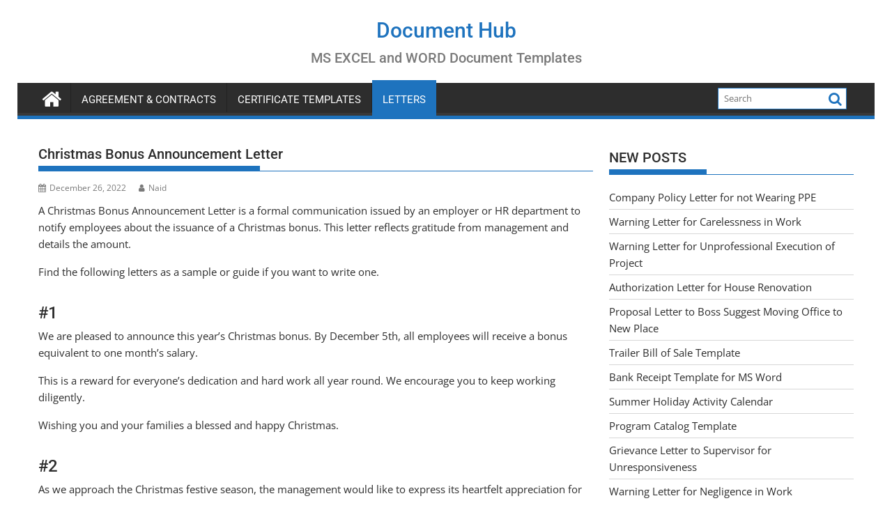

--- FILE ---
content_type: text/html; charset=UTF-8
request_url: https://www.doxhub.org/christmas-bonus-announcement-letter/
body_size: 17178
content:
<!DOCTYPE html><html dir="ltr" lang="en-US" prefix="og: https://ogp.me/ns#"><head><script data-no-optimize="1">var litespeed_docref=sessionStorage.getItem("litespeed_docref");litespeed_docref&&(Object.defineProperty(document,"referrer",{get:function(){return litespeed_docref}}),sessionStorage.removeItem("litespeed_docref"));</script> <meta charset="UTF-8"><meta name="viewport" content="width=device-width, initial-scale=1"><link rel="profile" href="https://gmpg.org/xfn/11"><link rel="pingback" href="https://www.doxhub.org/xmlrpc.php"><title>Christmas Bonus Announcement Letter Samples | Document Hub</title><meta name="description" content="I am delighted to write to announce a bonus as a non-incremental addition to your salary for December 2022. Most employees know that the Company gives" /><meta name="robots" content="max-image-preview:large" /><meta name="author" content="Naid"/><link rel="canonical" href="https://www.doxhub.org/christmas-bonus-announcement-letter/" /><meta name="generator" content="All in One SEO (AIOSEO) 4.8.7" /><meta property="og:locale" content="en_US" /><meta property="og:site_name" content="Document Hub | MS EXCEL and WORD Document Templates" /><meta property="og:type" content="article" /><meta property="og:title" content="Christmas Bonus Announcement Letter Samples | Document Hub" /><meta property="og:description" content="I am delighted to write to announce a bonus as a non-incremental addition to your salary for December 2022. Most employees know that the Company gives" /><meta property="og:url" content="https://www.doxhub.org/christmas-bonus-announcement-letter/" /><meta property="article:published_time" content="2022-12-26T10:01:40+00:00" /><meta property="article:modified_time" content="2025-05-23T11:53:23+00:00" /><meta name="twitter:card" content="summary" /><meta name="twitter:title" content="Christmas Bonus Announcement Letter Samples | Document Hub" /><meta name="twitter:description" content="I am delighted to write to announce a bonus as a non-incremental addition to your salary for December 2022. Most employees know that the Company gives" /> <script type="application/ld+json" class="aioseo-schema">{"@context":"https:\/\/schema.org","@graph":[{"@type":"Article","@id":"https:\/\/www.doxhub.org\/christmas-bonus-announcement-letter\/#article","name":"Christmas Bonus Announcement Letter Samples | Document Hub","headline":"Christmas Bonus Announcement Letter","author":{"@id":"https:\/\/www.doxhub.org\/author\/mrphysisttgmail-com\/#author"},"publisher":{"@id":"https:\/\/www.doxhub.org\/#organization"},"image":{"@type":"ImageObject","url":"https:\/\/www.doxhub.org\/wp-content\/uploads\/2022\/12\/Christmas-Bonus-Announcement-Letter.png","width":431,"height":555,"caption":"Christmas Bonus Announcement Letter"},"datePublished":"2022-12-26T15:01:40+05:00","dateModified":"2025-05-23T16:53:23+05:00","inLanguage":"en-US","mainEntityOfPage":{"@id":"https:\/\/www.doxhub.org\/christmas-bonus-announcement-letter\/#webpage"},"isPartOf":{"@id":"https:\/\/www.doxhub.org\/christmas-bonus-announcement-letter\/#webpage"},"articleSection":"LETTERS"},{"@type":"BreadcrumbList","@id":"https:\/\/www.doxhub.org\/christmas-bonus-announcement-letter\/#breadcrumblist","itemListElement":[{"@type":"ListItem","@id":"https:\/\/www.doxhub.org#listItem","position":1,"name":"Home","item":"https:\/\/www.doxhub.org","nextItem":{"@type":"ListItem","@id":"https:\/\/www.doxhub.org\/category\/letters\/#listItem","name":"LETTERS"}},{"@type":"ListItem","@id":"https:\/\/www.doxhub.org\/category\/letters\/#listItem","position":2,"name":"LETTERS","item":"https:\/\/www.doxhub.org\/category\/letters\/","nextItem":{"@type":"ListItem","@id":"https:\/\/www.doxhub.org\/christmas-bonus-announcement-letter\/#listItem","name":"Christmas Bonus Announcement Letter"},"previousItem":{"@type":"ListItem","@id":"https:\/\/www.doxhub.org#listItem","name":"Home"}},{"@type":"ListItem","@id":"https:\/\/www.doxhub.org\/christmas-bonus-announcement-letter\/#listItem","position":3,"name":"Christmas Bonus Announcement Letter","previousItem":{"@type":"ListItem","@id":"https:\/\/www.doxhub.org\/category\/letters\/#listItem","name":"LETTERS"}}]},{"@type":"Organization","@id":"https:\/\/www.doxhub.org\/#organization","name":"Document Hub","description":"MS EXCEL and WORD Document Templates","url":"https:\/\/www.doxhub.org\/"},{"@type":"Person","@id":"https:\/\/www.doxhub.org\/author\/mrphysisttgmail-com\/#author","url":"https:\/\/www.doxhub.org\/author\/mrphysisttgmail-com\/","name":"Naid","image":{"@type":"ImageObject","@id":"https:\/\/www.doxhub.org\/christmas-bonus-announcement-letter\/#authorImage","url":"https:\/\/www.doxhub.org\/wp-content\/litespeed\/avatar\/08561897934b2ab50b09f73e7c9a4e3b.jpg?ver=1768425896","width":96,"height":96,"caption":"Naid"}},{"@type":"WebPage","@id":"https:\/\/www.doxhub.org\/christmas-bonus-announcement-letter\/#webpage","url":"https:\/\/www.doxhub.org\/christmas-bonus-announcement-letter\/","name":"Christmas Bonus Announcement Letter Samples | Document Hub","description":"I am delighted to write to announce a bonus as a non-incremental addition to your salary for December 2022. Most employees know that the Company gives","inLanguage":"en-US","isPartOf":{"@id":"https:\/\/www.doxhub.org\/#website"},"breadcrumb":{"@id":"https:\/\/www.doxhub.org\/christmas-bonus-announcement-letter\/#breadcrumblist"},"author":{"@id":"https:\/\/www.doxhub.org\/author\/mrphysisttgmail-com\/#author"},"creator":{"@id":"https:\/\/www.doxhub.org\/author\/mrphysisttgmail-com\/#author"},"image":{"@type":"ImageObject","url":"https:\/\/www.doxhub.org\/wp-content\/uploads\/2022\/12\/Christmas-Bonus-Announcement-Letter.png","@id":"https:\/\/www.doxhub.org\/christmas-bonus-announcement-letter\/#mainImage","width":431,"height":555,"caption":"Christmas Bonus Announcement Letter"},"primaryImageOfPage":{"@id":"https:\/\/www.doxhub.org\/christmas-bonus-announcement-letter\/#mainImage"},"datePublished":"2022-12-26T15:01:40+05:00","dateModified":"2025-05-23T16:53:23+05:00"},{"@type":"WebSite","@id":"https:\/\/www.doxhub.org\/#website","url":"https:\/\/www.doxhub.org\/","name":"Document Hub","description":"MS EXCEL and WORD Document Templates","inLanguage":"en-US","publisher":{"@id":"https:\/\/www.doxhub.org\/#organization"}}]}</script> <link rel='dns-prefetch' href='//fonts.googleapis.com' /><link rel="alternate" type="application/rss+xml" title="Document Hub &raquo; Feed" href="https://www.doxhub.org/feed/" /><link rel="alternate" type="application/rss+xml" title="Document Hub &raquo; Comments Feed" href="https://www.doxhub.org/comments/feed/" /><link rel="alternate" title="oEmbed (JSON)" type="application/json+oembed" href="https://www.doxhub.org/wp-json/oembed/1.0/embed?url=https%3A%2F%2Fwww.doxhub.org%2Fchristmas-bonus-announcement-letter%2F" /><link rel="alternate" title="oEmbed (XML)" type="text/xml+oembed" href="https://www.doxhub.org/wp-json/oembed/1.0/embed?url=https%3A%2F%2Fwww.doxhub.org%2Fchristmas-bonus-announcement-letter%2F&#038;format=xml" /><style id='wp-img-auto-sizes-contain-inline-css' type='text/css'>img:is([sizes=auto i],[sizes^="auto," i]){contain-intrinsic-size:3000px 1500px}</style><link data-optimized="1" rel='stylesheet' id='wp-block-library-css' href='https://www.doxhub.org/wp-content/litespeed/css/ce06a897e0d4fb97ae5e22f5b70a47f7.css?ver=dbf23' type='text/css' media='all' /><style id='wp-block-button-inline-css' type='text/css'>.wp-block-button__link{align-content:center;box-sizing:border-box;cursor:pointer;display:inline-block;height:100%;text-align:center;word-break:break-word}.wp-block-button__link.aligncenter{text-align:center}.wp-block-button__link.alignright{text-align:right}:where(.wp-block-button__link){border-radius:9999px;box-shadow:none;padding:calc(.667em + 2px) calc(1.333em + 2px);text-decoration:none}.wp-block-button[style*=text-decoration] .wp-block-button__link{text-decoration:inherit}.wp-block-buttons>.wp-block-button.has-custom-width{max-width:none}.wp-block-buttons>.wp-block-button.has-custom-width .wp-block-button__link{width:100%}.wp-block-buttons>.wp-block-button.has-custom-font-size .wp-block-button__link{font-size:inherit}.wp-block-buttons>.wp-block-button.wp-block-button__width-25{width:calc(25% - var(--wp--style--block-gap, .5em)*.75)}.wp-block-buttons>.wp-block-button.wp-block-button__width-50{width:calc(50% - var(--wp--style--block-gap, .5em)*.5)}.wp-block-buttons>.wp-block-button.wp-block-button__width-75{width:calc(75% - var(--wp--style--block-gap, .5em)*.25)}.wp-block-buttons>.wp-block-button.wp-block-button__width-100{flex-basis:100%;width:100%}.wp-block-buttons.is-vertical>.wp-block-button.wp-block-button__width-25{width:25%}.wp-block-buttons.is-vertical>.wp-block-button.wp-block-button__width-50{width:50%}.wp-block-buttons.is-vertical>.wp-block-button.wp-block-button__width-75{width:75%}.wp-block-button.is-style-squared,.wp-block-button__link.wp-block-button.is-style-squared{border-radius:0}.wp-block-button.no-border-radius,.wp-block-button__link.no-border-radius{border-radius:0!important}:root :where(.wp-block-button .wp-block-button__link.is-style-outline),:root :where(.wp-block-button.is-style-outline>.wp-block-button__link){border:2px solid;padding:.667em 1.333em}:root :where(.wp-block-button .wp-block-button__link.is-style-outline:not(.has-text-color)),:root :where(.wp-block-button.is-style-outline>.wp-block-button__link:not(.has-text-color)){color:currentColor}:root :where(.wp-block-button .wp-block-button__link.is-style-outline:not(.has-background)),:root :where(.wp-block-button.is-style-outline>.wp-block-button__link:not(.has-background)){background-color:initial;background-image:none}</style><style id='wp-block-heading-inline-css' type='text/css'>h1:where(.wp-block-heading).has-background,h2:where(.wp-block-heading).has-background,h3:where(.wp-block-heading).has-background,h4:where(.wp-block-heading).has-background,h5:where(.wp-block-heading).has-background,h6:where(.wp-block-heading).has-background{padding:1.25em 2.375em}h1.has-text-align-left[style*=writing-mode]:where([style*=vertical-lr]),h1.has-text-align-right[style*=writing-mode]:where([style*=vertical-rl]),h2.has-text-align-left[style*=writing-mode]:where([style*=vertical-lr]),h2.has-text-align-right[style*=writing-mode]:where([style*=vertical-rl]),h3.has-text-align-left[style*=writing-mode]:where([style*=vertical-lr]),h3.has-text-align-right[style*=writing-mode]:where([style*=vertical-rl]),h4.has-text-align-left[style*=writing-mode]:where([style*=vertical-lr]),h4.has-text-align-right[style*=writing-mode]:where([style*=vertical-rl]),h5.has-text-align-left[style*=writing-mode]:where([style*=vertical-lr]),h5.has-text-align-right[style*=writing-mode]:where([style*=vertical-rl]),h6.has-text-align-left[style*=writing-mode]:where([style*=vertical-lr]),h6.has-text-align-right[style*=writing-mode]:where([style*=vertical-rl]){rotate:180deg}</style><style id='wp-block-image-inline-css' type='text/css'>.wp-block-image>a,.wp-block-image>figure>a{display:inline-block}.wp-block-image img{box-sizing:border-box;height:auto;max-width:100%;vertical-align:bottom}@media not (prefers-reduced-motion){.wp-block-image img.hide{visibility:hidden}.wp-block-image img.show{animation:show-content-image .4s}}.wp-block-image[style*=border-radius] img,.wp-block-image[style*=border-radius]>a{border-radius:inherit}.wp-block-image.has-custom-border img{box-sizing:border-box}.wp-block-image.aligncenter{text-align:center}.wp-block-image.alignfull>a,.wp-block-image.alignwide>a{width:100%}.wp-block-image.alignfull img,.wp-block-image.alignwide img{height:auto;width:100%}.wp-block-image .aligncenter,.wp-block-image .alignleft,.wp-block-image .alignright,.wp-block-image.aligncenter,.wp-block-image.alignleft,.wp-block-image.alignright{display:table}.wp-block-image .aligncenter>figcaption,.wp-block-image .alignleft>figcaption,.wp-block-image .alignright>figcaption,.wp-block-image.aligncenter>figcaption,.wp-block-image.alignleft>figcaption,.wp-block-image.alignright>figcaption{caption-side:bottom;display:table-caption}.wp-block-image .alignleft{float:left;margin:.5em 1em .5em 0}.wp-block-image .alignright{float:right;margin:.5em 0 .5em 1em}.wp-block-image .aligncenter{margin-left:auto;margin-right:auto}.wp-block-image :where(figcaption){margin-bottom:1em;margin-top:.5em}.wp-block-image.is-style-circle-mask img{border-radius:9999px}@supports ((-webkit-mask-image:none) or (mask-image:none)) or (-webkit-mask-image:none){.wp-block-image.is-style-circle-mask img{border-radius:0;-webkit-mask-image:url('data:image/svg+xml;utf8,<svg viewBox="0 0 100 100" xmlns="http://www.w3.org/2000/svg"><circle cx="50" cy="50" r="50"/></svg>');mask-image:url('data:image/svg+xml;utf8,<svg viewBox="0 0 100 100" xmlns="http://www.w3.org/2000/svg"><circle cx="50" cy="50" r="50"/></svg>');mask-mode:alpha;-webkit-mask-position:center;mask-position:center;-webkit-mask-repeat:no-repeat;mask-repeat:no-repeat;-webkit-mask-size:contain;mask-size:contain}}:root :where(.wp-block-image.is-style-rounded img,.wp-block-image .is-style-rounded img){border-radius:9999px}.wp-block-image figure{margin:0}.wp-lightbox-container{display:flex;flex-direction:column;position:relative}.wp-lightbox-container img{cursor:zoom-in}.wp-lightbox-container img:hover+button{opacity:1}.wp-lightbox-container button{align-items:center;backdrop-filter:blur(16px) saturate(180%);background-color:#5a5a5a40;border:none;border-radius:4px;cursor:zoom-in;display:flex;height:20px;justify-content:center;opacity:0;padding:0;position:absolute;right:16px;text-align:center;top:16px;width:20px;z-index:100}@media not (prefers-reduced-motion){.wp-lightbox-container button{transition:opacity .2s ease}}.wp-lightbox-container button:focus-visible{outline:3px auto #5a5a5a40;outline:3px auto -webkit-focus-ring-color;outline-offset:3px}.wp-lightbox-container button:hover{cursor:pointer;opacity:1}.wp-lightbox-container button:focus{opacity:1}.wp-lightbox-container button:focus,.wp-lightbox-container button:hover,.wp-lightbox-container button:not(:hover):not(:active):not(.has-background){background-color:#5a5a5a40;border:none}.wp-lightbox-overlay{box-sizing:border-box;cursor:zoom-out;height:100vh;left:0;overflow:hidden;position:fixed;top:0;visibility:hidden;width:100%;z-index:100000}.wp-lightbox-overlay .close-button{align-items:center;cursor:pointer;display:flex;justify-content:center;min-height:40px;min-width:40px;padding:0;position:absolute;right:calc(env(safe-area-inset-right) + 16px);top:calc(env(safe-area-inset-top) + 16px);z-index:5000000}.wp-lightbox-overlay .close-button:focus,.wp-lightbox-overlay .close-button:hover,.wp-lightbox-overlay .close-button:not(:hover):not(:active):not(.has-background){background:none;border:none}.wp-lightbox-overlay .lightbox-image-container{height:var(--wp--lightbox-container-height);left:50%;overflow:hidden;position:absolute;top:50%;transform:translate(-50%,-50%);transform-origin:top left;width:var(--wp--lightbox-container-width);z-index:9999999999}.wp-lightbox-overlay .wp-block-image{align-items:center;box-sizing:border-box;display:flex;height:100%;justify-content:center;margin:0;position:relative;transform-origin:0 0;width:100%;z-index:3000000}.wp-lightbox-overlay .wp-block-image img{height:var(--wp--lightbox-image-height);min-height:var(--wp--lightbox-image-height);min-width:var(--wp--lightbox-image-width);width:var(--wp--lightbox-image-width)}.wp-lightbox-overlay .wp-block-image figcaption{display:none}.wp-lightbox-overlay button{background:none;border:none}.wp-lightbox-overlay .scrim{background-color:#fff;height:100%;opacity:.9;position:absolute;width:100%;z-index:2000000}.wp-lightbox-overlay.active{visibility:visible}@media not (prefers-reduced-motion){.wp-lightbox-overlay.active{animation:turn-on-visibility .25s both}.wp-lightbox-overlay.active img{animation:turn-on-visibility .35s both}.wp-lightbox-overlay.show-closing-animation:not(.active){animation:turn-off-visibility .35s both}.wp-lightbox-overlay.show-closing-animation:not(.active) img{animation:turn-off-visibility .25s both}.wp-lightbox-overlay.zoom.active{animation:none;opacity:1;visibility:visible}.wp-lightbox-overlay.zoom.active .lightbox-image-container{animation:lightbox-zoom-in .4s}.wp-lightbox-overlay.zoom.active .lightbox-image-container img{animation:none}.wp-lightbox-overlay.zoom.active .scrim{animation:turn-on-visibility .4s forwards}.wp-lightbox-overlay.zoom.show-closing-animation:not(.active){animation:none}.wp-lightbox-overlay.zoom.show-closing-animation:not(.active) .lightbox-image-container{animation:lightbox-zoom-out .4s}.wp-lightbox-overlay.zoom.show-closing-animation:not(.active) .lightbox-image-container img{animation:none}.wp-lightbox-overlay.zoom.show-closing-animation:not(.active) .scrim{animation:turn-off-visibility .4s forwards}}@keyframes show-content-image{0%{visibility:hidden}99%{visibility:hidden}to{visibility:visible}}@keyframes turn-on-visibility{0%{opacity:0}to{opacity:1}}@keyframes turn-off-visibility{0%{opacity:1;visibility:visible}99%{opacity:0;visibility:visible}to{opacity:0;visibility:hidden}}@keyframes lightbox-zoom-in{0%{transform:translate(calc((-100vw + var(--wp--lightbox-scrollbar-width))/2 + var(--wp--lightbox-initial-left-position)),calc(-50vh + var(--wp--lightbox-initial-top-position))) scale(var(--wp--lightbox-scale))}to{transform:translate(-50%,-50%) scale(1)}}@keyframes lightbox-zoom-out{0%{transform:translate(-50%,-50%) scale(1);visibility:visible}99%{visibility:visible}to{transform:translate(calc((-100vw + var(--wp--lightbox-scrollbar-width))/2 + var(--wp--lightbox-initial-left-position)),calc(-50vh + var(--wp--lightbox-initial-top-position))) scale(var(--wp--lightbox-scale));visibility:hidden}}
/*# sourceURL=https://www.doxhub.org/wp-includes/blocks/image/style.min.css */</style><style id='wp-block-image-theme-inline-css' type='text/css'>:root :where(.wp-block-image figcaption){color:#555;font-size:13px;text-align:center}.is-dark-theme :root :where(.wp-block-image figcaption){color:#ffffffa6}.wp-block-image{margin:0 0 1em}</style><style id='wp-block-buttons-inline-css' type='text/css'>.wp-block-buttons{box-sizing:border-box}.wp-block-buttons.is-vertical{flex-direction:column}.wp-block-buttons.is-vertical>.wp-block-button:last-child{margin-bottom:0}.wp-block-buttons>.wp-block-button{display:inline-block;margin:0}.wp-block-buttons.is-content-justification-left{justify-content:flex-start}.wp-block-buttons.is-content-justification-left.is-vertical{align-items:flex-start}.wp-block-buttons.is-content-justification-center{justify-content:center}.wp-block-buttons.is-content-justification-center.is-vertical{align-items:center}.wp-block-buttons.is-content-justification-right{justify-content:flex-end}.wp-block-buttons.is-content-justification-right.is-vertical{align-items:flex-end}.wp-block-buttons.is-content-justification-space-between{justify-content:space-between}.wp-block-buttons.aligncenter{text-align:center}.wp-block-buttons:not(.is-content-justification-space-between,.is-content-justification-right,.is-content-justification-left,.is-content-justification-center) .wp-block-button.aligncenter{margin-left:auto;margin-right:auto;width:100%}.wp-block-buttons[style*=text-decoration] .wp-block-button,.wp-block-buttons[style*=text-decoration] .wp-block-button__link{text-decoration:inherit}.wp-block-buttons.has-custom-font-size .wp-block-button__link{font-size:inherit}.wp-block-buttons .wp-block-button__link{width:100%}.wp-block-button.aligncenter{text-align:center}</style><style id='wp-block-paragraph-inline-css' type='text/css'>.is-small-text{font-size:.875em}.is-regular-text{font-size:1em}.is-large-text{font-size:2.25em}.is-larger-text{font-size:3em}.has-drop-cap:not(:focus):first-letter{float:left;font-size:8.4em;font-style:normal;font-weight:100;line-height:.68;margin:.05em .1em 0 0;text-transform:uppercase}body.rtl .has-drop-cap:not(:focus):first-letter{float:none;margin-left:.1em}p.has-drop-cap.has-background{overflow:hidden}:root :where(p.has-background){padding:1.25em 2.375em}:where(p.has-text-color:not(.has-link-color)) a{color:inherit}p.has-text-align-left[style*="writing-mode:vertical-lr"],p.has-text-align-right[style*="writing-mode:vertical-rl"]{rotate:180deg}</style><style id='global-styles-inline-css' type='text/css'>:root{--wp--preset--aspect-ratio--square:1;--wp--preset--aspect-ratio--4-3:4/3;--wp--preset--aspect-ratio--3-4:3/4;--wp--preset--aspect-ratio--3-2:3/2;--wp--preset--aspect-ratio--2-3:2/3;--wp--preset--aspect-ratio--16-9:16/9;--wp--preset--aspect-ratio--9-16:9/16;--wp--preset--color--black:#000000;--wp--preset--color--cyan-bluish-gray:#abb8c3;--wp--preset--color--white:#ffffff;--wp--preset--color--pale-pink:#f78da7;--wp--preset--color--vivid-red:#cf2e2e;--wp--preset--color--luminous-vivid-orange:#ff6900;--wp--preset--color--luminous-vivid-amber:#fcb900;--wp--preset--color--light-green-cyan:#7bdcb5;--wp--preset--color--vivid-green-cyan:#00d084;--wp--preset--color--pale-cyan-blue:#8ed1fc;--wp--preset--color--vivid-cyan-blue:#0693e3;--wp--preset--color--vivid-purple:#9b51e0;--wp--preset--gradient--vivid-cyan-blue-to-vivid-purple:linear-gradient(135deg,rgb(6,147,227) 0%,rgb(155,81,224) 100%);--wp--preset--gradient--light-green-cyan-to-vivid-green-cyan:linear-gradient(135deg,rgb(122,220,180) 0%,rgb(0,208,130) 100%);--wp--preset--gradient--luminous-vivid-amber-to-luminous-vivid-orange:linear-gradient(135deg,rgb(252,185,0) 0%,rgb(255,105,0) 100%);--wp--preset--gradient--luminous-vivid-orange-to-vivid-red:linear-gradient(135deg,rgb(255,105,0) 0%,rgb(207,46,46) 100%);--wp--preset--gradient--very-light-gray-to-cyan-bluish-gray:linear-gradient(135deg,rgb(238,238,238) 0%,rgb(169,184,195) 100%);--wp--preset--gradient--cool-to-warm-spectrum:linear-gradient(135deg,rgb(74,234,220) 0%,rgb(151,120,209) 20%,rgb(207,42,186) 40%,rgb(238,44,130) 60%,rgb(251,105,98) 80%,rgb(254,248,76) 100%);--wp--preset--gradient--blush-light-purple:linear-gradient(135deg,rgb(255,206,236) 0%,rgb(152,150,240) 100%);--wp--preset--gradient--blush-bordeaux:linear-gradient(135deg,rgb(254,205,165) 0%,rgb(254,45,45) 50%,rgb(107,0,62) 100%);--wp--preset--gradient--luminous-dusk:linear-gradient(135deg,rgb(255,203,112) 0%,rgb(199,81,192) 50%,rgb(65,88,208) 100%);--wp--preset--gradient--pale-ocean:linear-gradient(135deg,rgb(255,245,203) 0%,rgb(182,227,212) 50%,rgb(51,167,181) 100%);--wp--preset--gradient--electric-grass:linear-gradient(135deg,rgb(202,248,128) 0%,rgb(113,206,126) 100%);--wp--preset--gradient--midnight:linear-gradient(135deg,rgb(2,3,129) 0%,rgb(40,116,252) 100%);--wp--preset--font-size--small:13px;--wp--preset--font-size--medium:20px;--wp--preset--font-size--large:36px;--wp--preset--font-size--x-large:42px;--wp--preset--spacing--20:0.44rem;--wp--preset--spacing--30:0.67rem;--wp--preset--spacing--40:1rem;--wp--preset--spacing--50:1.5rem;--wp--preset--spacing--60:2.25rem;--wp--preset--spacing--70:3.38rem;--wp--preset--spacing--80:5.06rem;--wp--preset--shadow--natural:6px 6px 9px rgba(0, 0, 0, 0.2);--wp--preset--shadow--deep:12px 12px 50px rgba(0, 0, 0, 0.4);--wp--preset--shadow--sharp:6px 6px 0px rgba(0, 0, 0, 0.2);--wp--preset--shadow--outlined:6px 6px 0px -3px rgb(255, 255, 255), 6px 6px rgb(0, 0, 0);--wp--preset--shadow--crisp:6px 6px 0px rgb(0, 0, 0)}:where(.is-layout-flex){gap:.5em}:where(.is-layout-grid){gap:.5em}body .is-layout-flex{display:flex}.is-layout-flex{flex-wrap:wrap;align-items:center}.is-layout-flex>:is(*,div){margin:0}body .is-layout-grid{display:grid}.is-layout-grid>:is(*,div){margin:0}:where(.wp-block-columns.is-layout-flex){gap:2em}:where(.wp-block-columns.is-layout-grid){gap:2em}:where(.wp-block-post-template.is-layout-flex){gap:1.25em}:where(.wp-block-post-template.is-layout-grid){gap:1.25em}.has-black-color{color:var(--wp--preset--color--black)!important}.has-cyan-bluish-gray-color{color:var(--wp--preset--color--cyan-bluish-gray)!important}.has-white-color{color:var(--wp--preset--color--white)!important}.has-pale-pink-color{color:var(--wp--preset--color--pale-pink)!important}.has-vivid-red-color{color:var(--wp--preset--color--vivid-red)!important}.has-luminous-vivid-orange-color{color:var(--wp--preset--color--luminous-vivid-orange)!important}.has-luminous-vivid-amber-color{color:var(--wp--preset--color--luminous-vivid-amber)!important}.has-light-green-cyan-color{color:var(--wp--preset--color--light-green-cyan)!important}.has-vivid-green-cyan-color{color:var(--wp--preset--color--vivid-green-cyan)!important}.has-pale-cyan-blue-color{color:var(--wp--preset--color--pale-cyan-blue)!important}.has-vivid-cyan-blue-color{color:var(--wp--preset--color--vivid-cyan-blue)!important}.has-vivid-purple-color{color:var(--wp--preset--color--vivid-purple)!important}.has-black-background-color{background-color:var(--wp--preset--color--black)!important}.has-cyan-bluish-gray-background-color{background-color:var(--wp--preset--color--cyan-bluish-gray)!important}.has-white-background-color{background-color:var(--wp--preset--color--white)!important}.has-pale-pink-background-color{background-color:var(--wp--preset--color--pale-pink)!important}.has-vivid-red-background-color{background-color:var(--wp--preset--color--vivid-red)!important}.has-luminous-vivid-orange-background-color{background-color:var(--wp--preset--color--luminous-vivid-orange)!important}.has-luminous-vivid-amber-background-color{background-color:var(--wp--preset--color--luminous-vivid-amber)!important}.has-light-green-cyan-background-color{background-color:var(--wp--preset--color--light-green-cyan)!important}.has-vivid-green-cyan-background-color{background-color:var(--wp--preset--color--vivid-green-cyan)!important}.has-pale-cyan-blue-background-color{background-color:var(--wp--preset--color--pale-cyan-blue)!important}.has-vivid-cyan-blue-background-color{background-color:var(--wp--preset--color--vivid-cyan-blue)!important}.has-vivid-purple-background-color{background-color:var(--wp--preset--color--vivid-purple)!important}.has-black-border-color{border-color:var(--wp--preset--color--black)!important}.has-cyan-bluish-gray-border-color{border-color:var(--wp--preset--color--cyan-bluish-gray)!important}.has-white-border-color{border-color:var(--wp--preset--color--white)!important}.has-pale-pink-border-color{border-color:var(--wp--preset--color--pale-pink)!important}.has-vivid-red-border-color{border-color:var(--wp--preset--color--vivid-red)!important}.has-luminous-vivid-orange-border-color{border-color:var(--wp--preset--color--luminous-vivid-orange)!important}.has-luminous-vivid-amber-border-color{border-color:var(--wp--preset--color--luminous-vivid-amber)!important}.has-light-green-cyan-border-color{border-color:var(--wp--preset--color--light-green-cyan)!important}.has-vivid-green-cyan-border-color{border-color:var(--wp--preset--color--vivid-green-cyan)!important}.has-pale-cyan-blue-border-color{border-color:var(--wp--preset--color--pale-cyan-blue)!important}.has-vivid-cyan-blue-border-color{border-color:var(--wp--preset--color--vivid-cyan-blue)!important}.has-vivid-purple-border-color{border-color:var(--wp--preset--color--vivid-purple)!important}.has-vivid-cyan-blue-to-vivid-purple-gradient-background{background:var(--wp--preset--gradient--vivid-cyan-blue-to-vivid-purple)!important}.has-light-green-cyan-to-vivid-green-cyan-gradient-background{background:var(--wp--preset--gradient--light-green-cyan-to-vivid-green-cyan)!important}.has-luminous-vivid-amber-to-luminous-vivid-orange-gradient-background{background:var(--wp--preset--gradient--luminous-vivid-amber-to-luminous-vivid-orange)!important}.has-luminous-vivid-orange-to-vivid-red-gradient-background{background:var(--wp--preset--gradient--luminous-vivid-orange-to-vivid-red)!important}.has-very-light-gray-to-cyan-bluish-gray-gradient-background{background:var(--wp--preset--gradient--very-light-gray-to-cyan-bluish-gray)!important}.has-cool-to-warm-spectrum-gradient-background{background:var(--wp--preset--gradient--cool-to-warm-spectrum)!important}.has-blush-light-purple-gradient-background{background:var(--wp--preset--gradient--blush-light-purple)!important}.has-blush-bordeaux-gradient-background{background:var(--wp--preset--gradient--blush-bordeaux)!important}.has-luminous-dusk-gradient-background{background:var(--wp--preset--gradient--luminous-dusk)!important}.has-pale-ocean-gradient-background{background:var(--wp--preset--gradient--pale-ocean)!important}.has-electric-grass-gradient-background{background:var(--wp--preset--gradient--electric-grass)!important}.has-midnight-gradient-background{background:var(--wp--preset--gradient--midnight)!important}.has-small-font-size{font-size:var(--wp--preset--font-size--small)!important}.has-medium-font-size{font-size:var(--wp--preset--font-size--medium)!important}.has-large-font-size{font-size:var(--wp--preset--font-size--large)!important}.has-x-large-font-size{font-size:var(--wp--preset--font-size--x-large)!important}</style><style id='core-block-supports-inline-css' type='text/css'>.wp-container-core-buttons-is-layout-16018d1d{justify-content:center}</style><style id='classic-theme-styles-inline-css' type='text/css'>/*! This file is auto-generated */
.wp-block-button__link{color:#fff;background-color:#32373c;border-radius:9999px;box-shadow:none;text-decoration:none;padding:calc(.667em + 2px) calc(1.333em + 2px);font-size:1.125em}.wp-block-file__button{background:#32373c;color:#fff;text-decoration:none}</style><link data-optimized="1" rel='stylesheet' id='jquery-bxslider-css' href='https://www.doxhub.org/wp-content/litespeed/css/f70ed59fc02fe98c5f1877f6cc76080e.css?ver=65b17' type='text/css' media='all' /><link data-optimized="1" rel='stylesheet' id='supermag-googleapis-css' href='https://www.doxhub.org/wp-content/litespeed/css/d9563167073336f15fcbdbc9e06cd1f1.css?ver=cd1f1' type='text/css' media='all' /><link data-optimized="1" rel='stylesheet' id='font-awesome-css' href='https://www.doxhub.org/wp-content/litespeed/css/2b63d120f1cd8f8a16795de4d8ed8416.css?ver=4fcda' type='text/css' media='all' /><link data-optimized="1" rel='stylesheet' id='supermag-style-css' href='https://www.doxhub.org/wp-content/litespeed/css/4a40cf20cf6cdc06b23a06fe3dad5863.css?ver=1dc51' type='text/css' media='all' /><style id='supermag-style-inline-css' type='text/css'>mark,.comment-form .form-submit input,.read-more,.bn-title,.home-icon.front_page_on,.header-wrapper .menu li:hover>a,.header-wrapper .menu>li.current-menu-item a,.header-wrapper .menu>li.current-menu-parent a,.header-wrapper .menu>li.current_page_parent a,.header-wrapper .menu>li.current_page_ancestor a,.header-wrapper .menu>li.current-menu-item>a:before,.header-wrapper .menu>li.current-menu-parent>a:before,.header-wrapper .menu>li.current_page_parent>a:before,.header-wrapper .menu>li.current_page_ancestor>a:before,.header-wrapper .main-navigation ul ul.sub-menu li:hover>a,.header-wrapper .main-navigation ul ul.children li:hover>a,.slider-section .cat-links a,.featured-desc .below-entry-meta .cat-links a,#calendar_wrap #wp-calendar #today,#calendar_wrap #wp-calendar #today a,.wpcf7-form input.wpcf7-submit:hover,.breadcrumb{background:#1e73be}a:hover,.screen-reader-text:focus,.bn-content a:hover,.socials a:hover,.site-title a,.search-block input#menu-search,.widget_search input#s,.search-block #searchsubmit,.widget_search #searchsubmit,.footer-sidebar .featured-desc .above-entry-meta a:hover,.slider-section .slide-title:hover,.besides-slider .post-title a:hover,.slider-feature-wrap a:hover,.slider-section .bx-controls-direction a,.besides-slider .beside-post:hover .beside-caption,.besides-slider .beside-post:hover .beside-caption a:hover,.featured-desc .above-entry-meta span:hover,.posted-on a:hover,.cat-links a:hover,.comments-link a:hover,.edit-link a:hover,.tags-links a:hover,.byline a:hover,.nav-links a:hover,#supermag-breadcrumbs a:hover,.wpcf7-form input.wpcf7-submit,.woocommerce nav.woocommerce-pagination ul li a:focus,.woocommerce nav.woocommerce-pagination ul li a:hover,.woocommerce nav.woocommerce-pagination ul li span.current{color:#1e73be}.search-block input#menu-search,.widget_search input#s,.tagcloud a{border:1px solid #1e73be}.footer-wrapper .border,.nav-links .nav-previous a:hover,.nav-links .nav-next a:hover{border-top:1px solid #1e73be}.besides-slider .beside-post{border-bottom:3px solid #1e73be}.widget-title,.footer-wrapper,.page-header .page-title,.single .entry-header .entry-title,.page .entry-header .entry-title{border-bottom:1px solid #1e73be}.widget-title:before,.page-header .page-title:before,.single .entry-header .entry-title:before,.page .entry-header .entry-title:before{border-bottom:7px solid #1e73be}.wpcf7-form input.wpcf7-submit,article.post.sticky{border:2px solid #1e73be}.breadcrumb::after{border-left:5px solid #1e73be}.rtl .breadcrumb::after{border-right:5px solid #1e73be;border-left:medium none}.header-wrapper #site-navigation{border-bottom:5px solid #1e73be}@media screen and (max-width:992px){.slicknav_btn.slicknav_open{border:1px solid #1e73be}.header-wrapper .main-navigation ul ul.sub-menu li:hover>a,.header-wrapper .main-navigation ul ul.children li:hover>a{background:#2d2d2d}.slicknav_btn.slicknav_open:before{background:#1e73be;box-shadow:0 6px 0 0 #1e73be,0 12px 0 0 #1e73be}.slicknav_nav li:hover>a,.slicknav_nav li.current-menu-ancestor a,.slicknav_nav li.current-menu-item>a,.slicknav_nav li.current_page_item a,.slicknav_nav li.current_page_item .slicknav_item span,.slicknav_nav li .slicknav_item:hover a{color:#1e73be}}.cat-links .at-cat-item-1{background:#1e73be!important;color:#fff!important}.at-cat-color-wrap-1 .widget-title::before,body.category-1 .page-header .page-title::before{border-bottom:7px solid #1e73be}.at-cat-color-wrap-1 .widget-title,body.category-1 .page-header .page-title{border-bottom:1px solid #1e73be}.cat-links .at-cat-item-1:hover{background:#2d2d2d!important;color:#fff!important}.cat-links .at-cat-item-3{background:#1e73be!important;color:#fff!important}.at-cat-color-wrap-3 .widget-title::before,body.category-3 .page-header .page-title::before{border-bottom:7px solid #1e73be}.at-cat-color-wrap-3 .widget-title,body.category-3 .page-header .page-title{border-bottom:1px solid #1e73be}.cat-links .at-cat-item-3:hover{background:#2d2d2d!important;color:#fff!important}.cat-links .at-cat-item-102{background:#1e73be!important;color:#fff!important}.cat-links .at-cat-item-102:hover{background:#2d2d2d!important;color:#fff!important}.cat-links .at-cat-item-115{background:#1e73be!important;color:#fff!important}.cat-links .at-cat-item-115:hover{background:#2d2d2d!important;color:#fff!important}.cat-links .at-cat-item-134{background:#1e73be!important;color:#fff!important}.cat-links .at-cat-item-134:hover{background:#2d2d2d!important;color:#fff!important}.cat-links .at-cat-item-186{background:#1e73be!important;color:#fff!important}.cat-links .at-cat-item-186:hover{background:#2d2d2d!important;color:#fff!important}.cat-links .at-cat-item-194{background:#1e73be!important;color:#fff!important}.cat-links .at-cat-item-194:hover{background:#2d2d2d!important;color:#fff!important}.cat-links .at-cat-item-211{background:#1e73be!important;color:#fff!important}.cat-links .at-cat-item-211:hover{background:#2d2d2d!important;color:#fff!important}.cat-links .at-cat-item-266{background:#1e73be!important;color:#fff!important}.cat-links .at-cat-item-266:hover{background:#2d2d2d!important;color:#fff!important}.cat-links .at-cat-item-268{background:#1e73be!important;color:#fff!important}.cat-links .at-cat-item-268:hover{background:#2d2d2d!important;color:#fff!important}.cat-links .at-cat-item-271{background:#1e73be!important;color:#fff!important}.cat-links .at-cat-item-271:hover{background:#2d2d2d!important;color:#fff!important}.cat-links .at-cat-item-478{background:#1e73be!important;color:#fff!important}.cat-links .at-cat-item-478:hover{background:#2d2d2d!important;color:#fff!important}.cat-links .at-cat-item-494{background:#1e73be!important;color:#fff!important}.cat-links .at-cat-item-494:hover{background:#2d2d2d!important;color:#fff!important}.cat-links .at-cat-item-757{background:#1e73be!important;color:#fff!important}.cat-links .at-cat-item-757:hover{background:#2d2d2d!important;color:#fff!important}.cat-links .at-cat-item-759{background:#1e73be!important;color:#fff!important}.cat-links .at-cat-item-759:hover{background:#2d2d2d!important;color:#fff!important}</style><link data-optimized="1" rel='stylesheet' id='supermag-block-front-styles-css' href='https://www.doxhub.org/wp-content/litespeed/css/9c1a707c91d2c02149e0920bde4aab8f.css?ver=6a155' type='text/css' media='all' /> <script type="text/javascript" src="https://www.doxhub.org/wp-includes/js/jquery/jquery.min.js?ver=3.7.1" id="jquery-core-js"></script> <script data-optimized="1" type="text/javascript" src="https://www.doxhub.org/wp-content/litespeed/js/74b018b0f564cdacc8bf842c7f5158dc.js?ver=a446b" id="jquery-migrate-js"></script> <link rel="https://api.w.org/" href="https://www.doxhub.org/wp-json/" /><link rel="alternate" title="JSON" type="application/json" href="https://www.doxhub.org/wp-json/wp/v2/posts/7238" /><link rel="EditURI" type="application/rsd+xml" title="RSD" href="https://www.doxhub.org/xmlrpc.php?rsd" /><meta name="generator" content="WordPress 6.9" /><link rel='shortlink' href='https://www.doxhub.org/?p=7238' /><style type="text/css" id="custom-background-css">body.custom-background{background-color:#fff}</style><style type="text/css" id="wp-custom-css">.site-info{display:none}</style> <script async src="https://pagead2.googlesyndication.com/pagead/js/adsbygoogle.js?client=ca-pub-7604588878565864"
     crossorigin="anonymous"></script> <meta name="google-site-verification" content="G7PLEhI0mF9QGQENQCRZlyX9mC4ExScda4hjjnm6tn8" />
 <script async src="https://www.googletagmanager.com/gtag/js?id=G-5WD718GE8J"></script> <script>window.dataLayer = window.dataLayer || [];
  function gtag(){dataLayer.push(arguments);}
  gtag('js', new Date());

  gtag('config', 'G-5WD718GE8J');</script> </head><body class="wp-singular post-template-default single single-post postid-7238 single-format-standard custom-background wp-theme-supermag boxed-layout center-logo-below-ainfo right-sidebar at-sticky-sidebar"><div id="page" class="hfeed site">
<a class="skip-link screen-reader-text" href="#content" title="link">Skip to content</a><header id="masthead" class="site-header" role="banner"><div class="top-header-section clearfix"><div class="wrapper"><div class="right-header float-right"></div></div></div><div class="header-wrapper clearfix"><div class="header-container"><div class="wrapper"><div class="site-branding clearfix"><div class="site-logo float-left"><p class="site-title">
<a href="https://www.doxhub.org/" rel="home">Document Hub</a></p><p class="site-description">MS EXCEL and WORD Document Templates</p></div><div class="clearfix"></div></div></div><nav id="site-navigation" class="main-navigation  clearfix" role="navigation"><div class="header-main-menu wrapper clearfix"><div class="home-icon">
<a href="https://www.doxhub.org/" title="Document Hub"><i class="fa fa-home"></i></a></div><div class="acmethemes-nav"><ul id="menu-main-menu" class="menu"><li id="menu-item-2498" class="menu-item menu-item-type-taxonomy menu-item-object-category menu-item-2498"><a href="https://www.doxhub.org/category/agreement-contracts/">Agreement &#038; Contracts</a></li><li id="menu-item-2499" class="menu-item menu-item-type-taxonomy menu-item-object-category menu-item-2499"><a href="https://www.doxhub.org/category/certificate-templates/">CERTIFICATE Templates</a></li><li id="menu-item-2497" class="menu-item menu-item-type-taxonomy menu-item-object-category current-post-ancestor current-menu-parent current-post-parent menu-item-2497"><a href="https://www.doxhub.org/category/letters/">LETTERS</a></li></ul></div><div class="search-block"><form action="https://www.doxhub.org" class="searchform" id="searchform" method="get" role="search"><div>
<label for="menu-search" class="screen-reader-text"></label>
<input type="text"  placeholder="Search"  id="menu-search" name="s" value="">
<button class="fa fa-search" type="submit" id="searchsubmit"></button></div></form></div></div><div class="responsive-slick-menu wrapper clearfix"></div></nav></div></div></header><div class="wrapper content-wrapper clearfix"><div id="content" class="site-content"><div id="primary" class="content-area"><main id="main" class="site-main" role="main"><article id="post-7238" class="post-7238 post type-post status-publish format-standard has-post-thumbnail hentry category-letters"><header class="entry-header"><h1 class="entry-title">Christmas Bonus Announcement Letter</h1><div class="entry-meta">
<span class="posted-on"><a href="https://www.doxhub.org/christmas-bonus-announcement-letter/" rel="bookmark"><i class="fa fa-calendar"></i><time class="entry-date published" datetime="2022-12-26T15:01:40+05:00">December 26, 2022</time><time class="updated" datetime="2025-05-23T16:53:23+05:00">May 23, 2025</time></a></span><span class="byline"> <span class="author vcard"><a class="url fn n" href="https://www.doxhub.org/author/mrphysisttgmail-com/"><i class="fa fa-user"></i>Naid</a></span></span></div></header><div class="entry-content"><p>A Christmas Bonus Announcement Letter is a formal communication issued by an employer or HR department to notify employees about the issuance of a Christmas bonus. This letter reflects gratitude from management and details the amount.</p><p>Find the following letters as a sample or guide if you want to write one.</p><h2 class="wp-block-heading">#1</h2><p>We are pleased to announce this year&#8217;s Christmas bonus. By December 5th, all employees will receive a bonus equivalent to one month’s salary.</p><p>This is a reward for everyone’s dedication and hard work all year round. We encourage you to keep working diligently.</p><p>Wishing you and your families a blessed and happy Christmas.</p><h2 class="wp-block-heading">#2</h2><p>As we approach the Christmas festive season, the management would like to express its heartfelt appreciation for your hard work throughout the year. In recognition of your contributions, we are delighted to announce that all employees will receive a bonus of $[X] by the 15<sup>th</sup> of December.</p><p>Please accept the bonus as a token of our appreciation for bringing more joy to your holiday. We hope you have a merry and blessed Christmas with your families.</p><p>Once again, thank you for your dedication and hard work.</p><h2 class="wp-block-heading">#3</h2><p>We want to announce that, as is customary each year, all employees will receive a Christmas bonus this month. Bonuses will be processed by the 10<sup>th</sup> of December.</p><p>Thank you for your contributions. We hope this reward motivates you for continuous hard work and dedication.</p><p>Don&#8217;t hesitate to contact HR with any queries or for further information about the Christmas bonus.</p><h2 class="wp-block-heading">#4</h2><p><strong>Re. Announcement of Bonus-20XX on Christmas Eve</strong></p><p>Dear Staff,</p><p>I am delighted to write to announce a bonus as a non-incremental addition to your salary for December 20XX. Most employees know that the Company gives a variable bonus on Christmas Eve every year as a gesture of appreciation and a celebratory amount for Christmas. </p><p>In 20XX, the Company saw many changes in its internal and external structure. These structural changes enabled our Company to cater to the growing and changing dynamics and policies of construction and corporate business. All businesses have seen a significant downturn in their profits, imports and exports, manufacturing, production, and workforce.</p><p>Many employees were permanently laid off due to the sheer economic stress worldwide. The financial crunch caused by the situation brought many significant economies to their knees.&nbsp;</p><p>Many major economies are still on their way to restoring themselves. A mass shutdown of businesses and catastrophic changes in business dynamics have been seen.&nbsp;</p><p>However, [Name of the Company], even after sheer economic stress, considers its employees&#8217; best efforts and contributions to the Company&#8217;s success. We substantiate our appreciation to our workers by giving them 30% of their gross salaries as a bonus for 202X.&nbsp;</p><p>If the bonus amount is transferred to your account after [date], you can claim it from the Accounts department. However, this is to notify you that the bonus is one-time extra money, not an increment to your salary. The Company shall announce increments in 202X according to its policy.&nbsp;</p><p>We wish you excellent luck and health on Christmas Eve. We are thankful to you for your untiring services and dedicated hard work. For more information, please dial [phone number].&nbsp;</p><p>Regards</p><p>[Name]<br>[designation]<br>[Company]</p><h2 class="wp-block-heading">Sample #5</h2><p><strong>Re. Bonus Announcement 202X</strong></p><p>Dear All,</p><p>I am [Name], the [designation] from the Company. I am writing to bring you the happy news of a bonus announcement according to the Company&#8217;s Policies and General Mechanism 20XX.&nbsp;</p><p>According to the policy mentioned, all company employees shall be given $[amount] as a one-time bonus this Christmas Eve for the year 202X. The bonus shall be given to all employees without discrimination.</p><p>The bonus is given to the employees according to the Company&#8217;s profit percentage. This year-end bonus is an honorary amount for Christmas. Our company traditionally announces a dividend every year on Christmas Eve. </p><p>I want to take this happy moment to wish you all a thrilling Christmas and a New Year. Wishing you make happy memories, work hard, and stay healthy and robust in the coming year.&nbsp;</p><p>Considering Christmas and New Year, the office will remain closed from [date] to [date]. Due to heavy snowfall, the Company will regularly call its employees to work from home from [date] until further notice. Don&#8217;t hesitate to contact the HR Consultant for details. </p><p>I thank you for your services at [Name of the Company].</p><p>Best Regards</p><p>[Name]<br>[Position]<br>[Company &amp; Signature]&nbsp;</p><div class="wp-block-image"><figure class="aligncenter size-full"><img data-lazyloaded="1" src="[data-uri]" fetchpriority="high" decoding="async" width="431" height="555" data-src="https://www.doxhub.org/wp-content/uploads/2022/12/Christmas-Bonus-Announcement-Letter.png" alt="Christmas Bonus Announcement Letter" class="wp-image-7240" data-srcset="https://www.doxhub.org/wp-content/uploads/2022/12/Christmas-Bonus-Announcement-Letter.png 431w, https://www.doxhub.org/wp-content/uploads/2022/12/Christmas-Bonus-Announcement-Letter-233x300.png 233w" data-sizes="(max-width: 431px) 100vw, 431px" /><noscript><img fetchpriority="high" decoding="async" width="431" height="555" src="https://www.doxhub.org/wp-content/uploads/2022/12/Christmas-Bonus-Announcement-Letter.png" alt="Christmas Bonus Announcement Letter" class="wp-image-7240" srcset="https://www.doxhub.org/wp-content/uploads/2022/12/Christmas-Bonus-Announcement-Letter.png 431w, https://www.doxhub.org/wp-content/uploads/2022/12/Christmas-Bonus-Announcement-Letter-233x300.png 233w" sizes="(max-width: 431px) 100vw, 431px" /></noscript></figure></div><div class="wp-block-buttons is-content-justification-center is-layout-flex wp-container-core-buttons-is-layout-16018d1d wp-block-buttons-is-layout-flex"><div class="wp-block-button"><a class="wp-block-button__link has-white-color has-black-background-color has-text-color has-background wp-element-button" href="https://www.doxhub.org/wp-content/uploads/2022/12/Christmas-Bonus-Announcement-Letter.zip" style="border-radius:25px">Download</a></div></div></div><footer class="entry-footer featured-desc">
<span class="cat-links"><i class="fa fa-folder-o"></i><a href="https://www.doxhub.org/category/letters/" rel="category tag">LETTERS</a></span></footer></article><nav class="navigation post-navigation" aria-label="Posts"><h2 class="screen-reader-text">Post navigation</h2><div class="nav-links"><div class="nav-previous"><a href="https://www.doxhub.org/executive-departure-announcement-letter/" rel="prev">Executive Departure Announcement Letter</a></div><div class="nav-next"><a href="https://www.doxhub.org/warning-letter-to-staff-for-misuse-of-money/" rel="next">Warning Letter to Staff for Misuse of Money</a></div></div></nav><h2 class="widget-title">
Related posts</h2><ul class="featured-entries-col featured-entries featured-col-posts featured-related-posts"><li class="acme-col-3"><figure class="widget-image">
<a href="https://www.doxhub.org/company-policy-letter-for-not-wearing-ppe/">
<img data-lazyloaded="1" src="[data-uri]" width="504" height="651" data-src="https://www.doxhub.org/wp-content/uploads/2025/04/Company-Policy-Letter-for-not-Wearing-PPE-4.png" class="attachment-large size-large wp-post-image" alt="Company Policy Letter for not Wearing PPE" decoding="async" data-srcset="https://www.doxhub.org/wp-content/uploads/2025/04/Company-Policy-Letter-for-not-Wearing-PPE-4.png 504w, https://www.doxhub.org/wp-content/uploads/2025/04/Company-Policy-Letter-for-not-Wearing-PPE-4-232x300.png 232w" data-sizes="(max-width: 504px) 100vw, 504px" /><noscript><img width="504" height="651" src="https://www.doxhub.org/wp-content/uploads/2025/04/Company-Policy-Letter-for-not-Wearing-PPE-4.png" class="attachment-large size-large wp-post-image" alt="Company Policy Letter for not Wearing PPE" decoding="async" srcset="https://www.doxhub.org/wp-content/uploads/2025/04/Company-Policy-Letter-for-not-Wearing-PPE-4.png 504w, https://www.doxhub.org/wp-content/uploads/2025/04/Company-Policy-Letter-for-not-Wearing-PPE-4-232x300.png 232w" sizes="(max-width: 504px) 100vw, 504px" /></noscript>                            </a></figure><div class="featured-desc"><div class="above-entry-meta">
<span>
<a href="https://www.doxhub.org/2025/04/29/">
<i class="fa fa-calendar"></i>
April 29, 2025                                    </a>
</span>
<span>
<a href="https://www.doxhub.org/author/mrphysisttgmail-com/" title="Naid">
<i class="fa fa-user"></i>
Naid                                    </a>
</span></div>
<a href="https://www.doxhub.org/company-policy-letter-for-not-wearing-ppe/"><h4 class="title">
Company Policy Letter for not Wearing PPE</h4>
</a><div class="details">A Company Policy Letter for not wearing PPE is a formal notice that reminds employees of...</div><div class="below-entry-meta">
<span class="cat-links"><a class="at-cat-item-268" href="https://www.doxhub.org/category/letters/"  rel="category tag">LETTERS</a>&nbsp;</span></div></div></li><li class="acme-col-3"><figure class="widget-image">
<a href="https://www.doxhub.org/warning-letter-for-carelessness-in-work/">
<img data-lazyloaded="1" src="[data-uri]" width="487" height="688" data-src="https://www.doxhub.org/wp-content/uploads/2025/04/Warning-letter-for-carelessness-in-work-1.png" class="attachment-large size-large wp-post-image" alt="Warning letter for carelessness in work" decoding="async" data-srcset="https://www.doxhub.org/wp-content/uploads/2025/04/Warning-letter-for-carelessness-in-work-1.png 487w, https://www.doxhub.org/wp-content/uploads/2025/04/Warning-letter-for-carelessness-in-work-1-212x300.png 212w" data-sizes="(max-width: 487px) 100vw, 487px" /><noscript><img width="487" height="688" src="https://www.doxhub.org/wp-content/uploads/2025/04/Warning-letter-for-carelessness-in-work-1.png" class="attachment-large size-large wp-post-image" alt="Warning letter for carelessness in work" decoding="async" srcset="https://www.doxhub.org/wp-content/uploads/2025/04/Warning-letter-for-carelessness-in-work-1.png 487w, https://www.doxhub.org/wp-content/uploads/2025/04/Warning-letter-for-carelessness-in-work-1-212x300.png 212w" sizes="(max-width: 487px) 100vw, 487px" /></noscript>                            </a></figure><div class="featured-desc"><div class="above-entry-meta">
<span>
<a href="https://www.doxhub.org/2025/04/28/">
<i class="fa fa-calendar"></i>
April 28, 2025                                    </a>
</span>
<span>
<a href="https://www.doxhub.org/author/mrphysisttgmail-com/" title="Naid">
<i class="fa fa-user"></i>
Naid                                    </a>
</span></div>
<a href="https://www.doxhub.org/warning-letter-for-carelessness-in-work/"><h4 class="title">
Warning Letter for Carelessness in Work</h4>
</a><div class="details">A warning letter for carelessness in work is a formal notice given to an employee to...</div><div class="below-entry-meta">
<span class="cat-links"><a class="at-cat-item-268" href="https://www.doxhub.org/category/letters/"  rel="category tag">LETTERS</a>&nbsp;</span></div></div></li><li class="acme-col-3"><figure class="widget-image">
<a href="https://www.doxhub.org/warning-letter-for-unprofessional-execution-of-project/">
<img data-lazyloaded="1" src="[data-uri]" width="504" height="649" data-src="https://www.doxhub.org/wp-content/uploads/2025/04/Warning-letter-for-unprofessional-execution-of-project.png" class="attachment-large size-large wp-post-image" alt="Warning letter for unprofessional execution of project" decoding="async" data-srcset="https://www.doxhub.org/wp-content/uploads/2025/04/Warning-letter-for-unprofessional-execution-of-project.png 504w, https://www.doxhub.org/wp-content/uploads/2025/04/Warning-letter-for-unprofessional-execution-of-project-233x300.png 233w" data-sizes="(max-width: 504px) 100vw, 504px" /><noscript><img width="504" height="649" src="https://www.doxhub.org/wp-content/uploads/2025/04/Warning-letter-for-unprofessional-execution-of-project.png" class="attachment-large size-large wp-post-image" alt="Warning letter for unprofessional execution of project" decoding="async" srcset="https://www.doxhub.org/wp-content/uploads/2025/04/Warning-letter-for-unprofessional-execution-of-project.png 504w, https://www.doxhub.org/wp-content/uploads/2025/04/Warning-letter-for-unprofessional-execution-of-project-233x300.png 233w" sizes="(max-width: 504px) 100vw, 504px" /></noscript>                            </a></figure><div class="featured-desc"><div class="above-entry-meta">
<span>
<a href="https://www.doxhub.org/2025/04/25/">
<i class="fa fa-calendar"></i>
April 25, 2025                                    </a>
</span>
<span>
<a href="https://www.doxhub.org/author/mrphysisttgmail-com/" title="Naid">
<i class="fa fa-user"></i>
Naid                                    </a>
</span></div>
<a href="https://www.doxhub.org/warning-letter-for-unprofessional-execution-of-project/"><h4 class="title">
Warning Letter for Unprofessional Execution of Project</h4>
</a><div class="details">#1 This letter serves as an official warning regarding your unprofessional handling of the XYZ project....</div><div class="below-entry-meta">
<span class="cat-links"><a class="at-cat-item-268" href="https://www.doxhub.org/category/letters/"  rel="category tag">LETTERS</a>&nbsp;</span></div></div></li></ul><div class="clearfix"></div></main></div><div id="secondary-right" class="widget-area sidebar secondary-sidebar float-right" role="complementary"><div id="sidebar-section-top" class="widget-area sidebar clearfix"><aside id="recent-posts-2" class="widget widget_recent_entries"><h3 class="widget-title"><span>NEW POSTS</span></h3><ul><li>
<a href="https://www.doxhub.org/company-policy-letter-for-not-wearing-ppe/">Company Policy Letter for not Wearing PPE</a></li><li>
<a href="https://www.doxhub.org/warning-letter-for-carelessness-in-work/">Warning Letter for Carelessness in Work</a></li><li>
<a href="https://www.doxhub.org/warning-letter-for-unprofessional-execution-of-project/">Warning Letter for Unprofessional Execution of Project</a></li><li>
<a href="https://www.doxhub.org/authorization-letter-for-house-renovation/">Authorization Letter for House Renovation</a></li><li>
<a href="https://www.doxhub.org/proposal-letter-to-boss-suggest-moving-office-to-new-place/">Proposal Letter to Boss Suggest Moving Office to New Place</a></li><li>
<a href="https://www.doxhub.org/trailer-bill-of-sale-template/">Trailer Bill of Sale Template</a></li><li>
<a href="https://www.doxhub.org/bank-receipt-template-for-ms-word/">Bank Receipt Template for MS Word</a></li><li>
<a href="https://www.doxhub.org/summer-holiday-activity-calendar/">Summer Holiday Activity Calendar</a></li><li>
<a href="https://www.doxhub.org/program-catalog-template/">Program Catalog Template</a></li><li>
<a href="https://www.doxhub.org/grievance-letter-to-supervisor-for-unresponsiveness/">Grievance Letter to Supervisor for Unresponsiveness</a></li><li>
<a href="https://www.doxhub.org/warning-letter-for-negligence-in-work/">Warning Letter for Negligence in Work</a></li><li>
<a href="https://www.doxhub.org/warning-letter-for-performance-issue/">Warning Letter for Performance Issue</a></li><li>
<a href="https://www.doxhub.org/warning-letter-for-unethical-abusive-disruptive-behavior/">Warning Letter for Unethical Abusive &#038; Disruptive Behavior</a></li><li>
<a href="https://www.doxhub.org/project-execution-confirmation-letter/">Project Execution Confirmation Letter</a></li><li>
<a href="https://www.doxhub.org/warning-letter-for-inappropriate-behavior/">Warning Letter for Inappropriate Behavior</a></li></ul></aside><aside id="categories-2" class="widget widget_categories"><h3 class="widget-title"><span>Categories</span></h3><ul><li class="cat-item cat-item-102"><a href="https://www.doxhub.org/category/academics/">Academics</a></li><li class="cat-item cat-item-494"><a href="https://www.doxhub.org/category/agreement-contracts/">Agreement &amp; Contracts</a></li><li class="cat-item cat-item-134"><a href="https://www.doxhub.org/category/business-calculators/">Business Calculators</a></li><li class="cat-item cat-item-186"><a href="https://www.doxhub.org/category/card-templates/">CARD Templates</a></li><li class="cat-item cat-item-194"><a href="https://www.doxhub.org/category/certificate-templates/">CERTIFICATE Templates</a></li><li class="cat-item cat-item-271"><a href="https://www.doxhub.org/category/form-templates/">FORM Templates</a></li><li class="cat-item cat-item-478"><a href="https://www.doxhub.org/category/invoices/">INVOICES</a></li><li class="cat-item cat-item-268"><a href="https://www.doxhub.org/category/letters/">LETTERS</a></li><li class="cat-item cat-item-1"><a href="https://www.doxhub.org/category/miscellaneous/">Miscellaneous</a></li><li class="cat-item cat-item-759"><a href="https://www.doxhub.org/category/schedule-letters/">Schedule Letters</a></li><li class="cat-item cat-item-266"><a href="https://www.doxhub.org/category/sheet-templates/">SHEET Templates</a></li></ul></aside><aside id="search-2" class="widget widget_search"><div class="search-block"><form action="https://www.doxhub.org" class="searchform" id="searchform" method="get" role="search"><div>
<label for="menu-search" class="screen-reader-text"></label>
<input type="text"  placeholder="Search"  id="menu-search" name="s" value="">
<button class="fa fa-search" type="submit" id="searchsubmit"></button></div></form></div></aside></div></div></div></div><div class="clearfix"></div><footer id="colophon" class="site-footer" role="contentinfo"><div class="footer-wrapper"><div class="top-bottom wrapper"><div id="footer-top"><div class="footer-columns"><div class="footer-sidebar acme-col-3"><aside id="media_image-6" class="widget widget_media_image"><h3 class="widget-title"><span>Agreements &#038; Contracts</span></h3><a href="https://www.doxhub.org/category/agreement-contracts/"><img data-lazyloaded="1" src="[data-uri]" width="233" height="300" data-src="https://www.doxhub.org/wp-content/uploads/2016/03/Catering-contract-233x300.png" class="image wp-image-1176  attachment-medium size-medium" alt="Catering contract" style="max-width: 100%; height: auto;" decoding="async" data-srcset="https://www.doxhub.org/wp-content/uploads/2016/03/Catering-contract-233x300.png 233w, https://www.doxhub.org/wp-content/uploads/2016/03/Catering-contract.png 411w" data-sizes="(max-width: 233px) 100vw, 233px" /><noscript><img width="233" height="300" src="https://www.doxhub.org/wp-content/uploads/2016/03/Catering-contract-233x300.png" class="image wp-image-1176  attachment-medium size-medium" alt="Catering contract" style="max-width: 100%; height: auto;" decoding="async" srcset="https://www.doxhub.org/wp-content/uploads/2016/03/Catering-contract-233x300.png 233w, https://www.doxhub.org/wp-content/uploads/2016/03/Catering-contract.png 411w" sizes="(max-width: 233px) 100vw, 233px" /></noscript></a></aside></div><div class="footer-sidebar acme-col-3"><aside id="media_image-5" class="widget widget_media_image"><h3 class="widget-title"><span>MS Word Flyers</span></h3><a href="https://www.doxhub.org/category/flyer-templates/"><img data-lazyloaded="1" src="[data-uri]" width="233" height="300" data-src="https://www.doxhub.org/wp-content/uploads/2016/02/Pet-sitting-services-flyer-233x300.png" class="image wp-image-142  attachment-medium size-medium" alt="Pet sitting services flyer" style="max-width: 100%; height: auto;" decoding="async" data-srcset="https://www.doxhub.org/wp-content/uploads/2016/02/Pet-sitting-services-flyer-233x300.png 233w, https://www.doxhub.org/wp-content/uploads/2016/02/Pet-sitting-services-flyer.png 412w" data-sizes="(max-width: 233px) 100vw, 233px" /><noscript><img width="233" height="300" src="https://www.doxhub.org/wp-content/uploads/2016/02/Pet-sitting-services-flyer-233x300.png" class="image wp-image-142  attachment-medium size-medium" alt="Pet sitting services flyer" style="max-width: 100%; height: auto;" decoding="async" srcset="https://www.doxhub.org/wp-content/uploads/2016/02/Pet-sitting-services-flyer-233x300.png 233w, https://www.doxhub.org/wp-content/uploads/2016/02/Pet-sitting-services-flyer.png 412w" sizes="(max-width: 233px) 100vw, 233px" /></noscript></a></aside></div><div class="footer-sidebar acme-col-3"><aside id="media_image-8" class="widget widget_media_image"><h3 class="widget-title"><span>Readymade Forms</span></h3><a href="https://www.doxhub.org/category/form-templates/"><img data-lazyloaded="1" src="[data-uri]" width="233" height="300" data-src="https://www.doxhub.org/wp-content/uploads/2017/12/Employee-bahavior-complaint-form-233x300.jpg" class="image wp-image-2419  attachment-medium size-medium" alt="Employee behavior complaint form" style="max-width: 100%; height: auto;" decoding="async" data-srcset="https://www.doxhub.org/wp-content/uploads/2017/12/Employee-bahavior-complaint-form-233x300.jpg 233w, https://www.doxhub.org/wp-content/uploads/2017/12/Employee-bahavior-complaint-form.jpg 418w" data-sizes="(max-width: 233px) 100vw, 233px" /><noscript><img width="233" height="300" src="https://www.doxhub.org/wp-content/uploads/2017/12/Employee-bahavior-complaint-form-233x300.jpg" class="image wp-image-2419  attachment-medium size-medium" alt="Employee behavior complaint form" style="max-width: 100%; height: auto;" decoding="async" srcset="https://www.doxhub.org/wp-content/uploads/2017/12/Employee-bahavior-complaint-form-233x300.jpg 233w, https://www.doxhub.org/wp-content/uploads/2017/12/Employee-bahavior-complaint-form.jpg 418w" sizes="(max-width: 233px) 100vw, 233px" /></noscript></a></aside></div></div></div><div class="clearfix"></div></div><div class="wrapper footer-copyright border text-center"><p>
Copyright © All rights reserved | <a href="https://www.doxhub.org/privacy-policy/">Privacy Policy</a> | <a href="https://www.doxhub.org/terms-conditions/">Terms &amp; Conditions</a> | <a href="https://www.doxhub.org/disclaimer/">Disclaimer</a> | <a href="https://www.doxhub.org/contact-us/">Contact Us</a></p><div class="site-info">
<a href="https://wordpress.org/">Proudly powered by WordPress</a>
<span class="sep"> | </span>
Theme: SuperMag by <a href="https://www.acmethemes.com/" rel="designer">Acme Themes</a></div></div></div></footer></div> <script type="speculationrules">{"prefetch":[{"source":"document","where":{"and":[{"href_matches":"/*"},{"not":{"href_matches":["/wp-*.php","/wp-admin/*","/wp-content/uploads/*","/wp-content/*","/wp-content/plugins/*","/wp-content/themes/supermag/*","/*\\?(.+)"]}},{"not":{"selector_matches":"a[rel~=\"nofollow\"]"}},{"not":{"selector_matches":".no-prefetch, .no-prefetch a"}}]},"eagerness":"conservative"}]}</script> <script data-optimized="1" type="text/javascript" src="https://www.doxhub.org/wp-content/litespeed/js/513f24e709158f87d8f1952c87de6ed6.js?ver=5faa7" id="jquery-bxslider-js"></script> <script data-optimized="1" type="text/javascript" src="https://www.doxhub.org/wp-content/litespeed/js/da86c45c7e67ba14f95f5da708c17ad3.js?ver=f7ee6" id="theia-sticky-sidebar-js"></script> <script data-optimized="1" type="text/javascript" src="https://www.doxhub.org/wp-content/litespeed/js/a529b03dd7b9a9e45b624f9a91eb31ad.js?ver=de14f" id="supermag-custom-js"></script> <script data-no-optimize="1">window.lazyLoadOptions=Object.assign({},{threshold:300},window.lazyLoadOptions||{});!function(t,e){"object"==typeof exports&&"undefined"!=typeof module?module.exports=e():"function"==typeof define&&define.amd?define(e):(t="undefined"!=typeof globalThis?globalThis:t||self).LazyLoad=e()}(this,function(){"use strict";function e(){return(e=Object.assign||function(t){for(var e=1;e<arguments.length;e++){var n,a=arguments[e];for(n in a)Object.prototype.hasOwnProperty.call(a,n)&&(t[n]=a[n])}return t}).apply(this,arguments)}function o(t){return e({},at,t)}function l(t,e){return t.getAttribute(gt+e)}function c(t){return l(t,vt)}function s(t,e){return function(t,e,n){e=gt+e;null!==n?t.setAttribute(e,n):t.removeAttribute(e)}(t,vt,e)}function i(t){return s(t,null),0}function r(t){return null===c(t)}function u(t){return c(t)===_t}function d(t,e,n,a){t&&(void 0===a?void 0===n?t(e):t(e,n):t(e,n,a))}function f(t,e){et?t.classList.add(e):t.className+=(t.className?" ":"")+e}function _(t,e){et?t.classList.remove(e):t.className=t.className.replace(new RegExp("(^|\\s+)"+e+"(\\s+|$)")," ").replace(/^\s+/,"").replace(/\s+$/,"")}function g(t){return t.llTempImage}function v(t,e){!e||(e=e._observer)&&e.unobserve(t)}function b(t,e){t&&(t.loadingCount+=e)}function p(t,e){t&&(t.toLoadCount=e)}function n(t){for(var e,n=[],a=0;e=t.children[a];a+=1)"SOURCE"===e.tagName&&n.push(e);return n}function h(t,e){(t=t.parentNode)&&"PICTURE"===t.tagName&&n(t).forEach(e)}function a(t,e){n(t).forEach(e)}function m(t){return!!t[lt]}function E(t){return t[lt]}function I(t){return delete t[lt]}function y(e,t){var n;m(e)||(n={},t.forEach(function(t){n[t]=e.getAttribute(t)}),e[lt]=n)}function L(a,t){var o;m(a)&&(o=E(a),t.forEach(function(t){var e,n;e=a,(t=o[n=t])?e.setAttribute(n,t):e.removeAttribute(n)}))}function k(t,e,n){f(t,e.class_loading),s(t,st),n&&(b(n,1),d(e.callback_loading,t,n))}function A(t,e,n){n&&t.setAttribute(e,n)}function O(t,e){A(t,rt,l(t,e.data_sizes)),A(t,it,l(t,e.data_srcset)),A(t,ot,l(t,e.data_src))}function w(t,e,n){var a=l(t,e.data_bg_multi),o=l(t,e.data_bg_multi_hidpi);(a=nt&&o?o:a)&&(t.style.backgroundImage=a,n=n,f(t=t,(e=e).class_applied),s(t,dt),n&&(e.unobserve_completed&&v(t,e),d(e.callback_applied,t,n)))}function x(t,e){!e||0<e.loadingCount||0<e.toLoadCount||d(t.callback_finish,e)}function M(t,e,n){t.addEventListener(e,n),t.llEvLisnrs[e]=n}function N(t){return!!t.llEvLisnrs}function z(t){if(N(t)){var e,n,a=t.llEvLisnrs;for(e in a){var o=a[e];n=e,o=o,t.removeEventListener(n,o)}delete t.llEvLisnrs}}function C(t,e,n){var a;delete t.llTempImage,b(n,-1),(a=n)&&--a.toLoadCount,_(t,e.class_loading),e.unobserve_completed&&v(t,n)}function R(i,r,c){var l=g(i)||i;N(l)||function(t,e,n){N(t)||(t.llEvLisnrs={});var a="VIDEO"===t.tagName?"loadeddata":"load";M(t,a,e),M(t,"error",n)}(l,function(t){var e,n,a,o;n=r,a=c,o=u(e=i),C(e,n,a),f(e,n.class_loaded),s(e,ut),d(n.callback_loaded,e,a),o||x(n,a),z(l)},function(t){var e,n,a,o;n=r,a=c,o=u(e=i),C(e,n,a),f(e,n.class_error),s(e,ft),d(n.callback_error,e,a),o||x(n,a),z(l)})}function T(t,e,n){var a,o,i,r,c;t.llTempImage=document.createElement("IMG"),R(t,e,n),m(c=t)||(c[lt]={backgroundImage:c.style.backgroundImage}),i=n,r=l(a=t,(o=e).data_bg),c=l(a,o.data_bg_hidpi),(r=nt&&c?c:r)&&(a.style.backgroundImage='url("'.concat(r,'")'),g(a).setAttribute(ot,r),k(a,o,i)),w(t,e,n)}function G(t,e,n){var a;R(t,e,n),a=e,e=n,(t=Et[(n=t).tagName])&&(t(n,a),k(n,a,e))}function D(t,e,n){var a;a=t,(-1<It.indexOf(a.tagName)?G:T)(t,e,n)}function S(t,e,n){var a;t.setAttribute("loading","lazy"),R(t,e,n),a=e,(e=Et[(n=t).tagName])&&e(n,a),s(t,_t)}function V(t){t.removeAttribute(ot),t.removeAttribute(it),t.removeAttribute(rt)}function j(t){h(t,function(t){L(t,mt)}),L(t,mt)}function F(t){var e;(e=yt[t.tagName])?e(t):m(e=t)&&(t=E(e),e.style.backgroundImage=t.backgroundImage)}function P(t,e){var n;F(t),n=e,r(e=t)||u(e)||(_(e,n.class_entered),_(e,n.class_exited),_(e,n.class_applied),_(e,n.class_loading),_(e,n.class_loaded),_(e,n.class_error)),i(t),I(t)}function U(t,e,n,a){var o;n.cancel_on_exit&&(c(t)!==st||"IMG"===t.tagName&&(z(t),h(o=t,function(t){V(t)}),V(o),j(t),_(t,n.class_loading),b(a,-1),i(t),d(n.callback_cancel,t,e,a)))}function $(t,e,n,a){var o,i,r=(i=t,0<=bt.indexOf(c(i)));s(t,"entered"),f(t,n.class_entered),_(t,n.class_exited),o=t,i=a,n.unobserve_entered&&v(o,i),d(n.callback_enter,t,e,a),r||D(t,n,a)}function q(t){return t.use_native&&"loading"in HTMLImageElement.prototype}function H(t,o,i){t.forEach(function(t){return(a=t).isIntersecting||0<a.intersectionRatio?$(t.target,t,o,i):(e=t.target,n=t,a=o,t=i,void(r(e)||(f(e,a.class_exited),U(e,n,a,t),d(a.callback_exit,e,n,t))));var e,n,a})}function B(e,n){var t;tt&&!q(e)&&(n._observer=new IntersectionObserver(function(t){H(t,e,n)},{root:(t=e).container===document?null:t.container,rootMargin:t.thresholds||t.threshold+"px"}))}function J(t){return Array.prototype.slice.call(t)}function K(t){return t.container.querySelectorAll(t.elements_selector)}function Q(t){return c(t)===ft}function W(t,e){return e=t||K(e),J(e).filter(r)}function X(e,t){var n;(n=K(e),J(n).filter(Q)).forEach(function(t){_(t,e.class_error),i(t)}),t.update()}function t(t,e){var n,a,t=o(t);this._settings=t,this.loadingCount=0,B(t,this),n=t,a=this,Y&&window.addEventListener("online",function(){X(n,a)}),this.update(e)}var Y="undefined"!=typeof window,Z=Y&&!("onscroll"in window)||"undefined"!=typeof navigator&&/(gle|ing|ro)bot|crawl|spider/i.test(navigator.userAgent),tt=Y&&"IntersectionObserver"in window,et=Y&&"classList"in document.createElement("p"),nt=Y&&1<window.devicePixelRatio,at={elements_selector:".lazy",container:Z||Y?document:null,threshold:300,thresholds:null,data_src:"src",data_srcset:"srcset",data_sizes:"sizes",data_bg:"bg",data_bg_hidpi:"bg-hidpi",data_bg_multi:"bg-multi",data_bg_multi_hidpi:"bg-multi-hidpi",data_poster:"poster",class_applied:"applied",class_loading:"litespeed-loading",class_loaded:"litespeed-loaded",class_error:"error",class_entered:"entered",class_exited:"exited",unobserve_completed:!0,unobserve_entered:!1,cancel_on_exit:!0,callback_enter:null,callback_exit:null,callback_applied:null,callback_loading:null,callback_loaded:null,callback_error:null,callback_finish:null,callback_cancel:null,use_native:!1},ot="src",it="srcset",rt="sizes",ct="poster",lt="llOriginalAttrs",st="loading",ut="loaded",dt="applied",ft="error",_t="native",gt="data-",vt="ll-status",bt=[st,ut,dt,ft],pt=[ot],ht=[ot,ct],mt=[ot,it,rt],Et={IMG:function(t,e){h(t,function(t){y(t,mt),O(t,e)}),y(t,mt),O(t,e)},IFRAME:function(t,e){y(t,pt),A(t,ot,l(t,e.data_src))},VIDEO:function(t,e){a(t,function(t){y(t,pt),A(t,ot,l(t,e.data_src))}),y(t,ht),A(t,ct,l(t,e.data_poster)),A(t,ot,l(t,e.data_src)),t.load()}},It=["IMG","IFRAME","VIDEO"],yt={IMG:j,IFRAME:function(t){L(t,pt)},VIDEO:function(t){a(t,function(t){L(t,pt)}),L(t,ht),t.load()}},Lt=["IMG","IFRAME","VIDEO"];return t.prototype={update:function(t){var e,n,a,o=this._settings,i=W(t,o);{if(p(this,i.length),!Z&&tt)return q(o)?(e=o,n=this,i.forEach(function(t){-1!==Lt.indexOf(t.tagName)&&S(t,e,n)}),void p(n,0)):(t=this._observer,o=i,t.disconnect(),a=t,void o.forEach(function(t){a.observe(t)}));this.loadAll(i)}},destroy:function(){this._observer&&this._observer.disconnect(),K(this._settings).forEach(function(t){I(t)}),delete this._observer,delete this._settings,delete this.loadingCount,delete this.toLoadCount},loadAll:function(t){var e=this,n=this._settings;W(t,n).forEach(function(t){v(t,e),D(t,n,e)})},restoreAll:function(){var e=this._settings;K(e).forEach(function(t){P(t,e)})}},t.load=function(t,e){e=o(e);D(t,e)},t.resetStatus=function(t){i(t)},t}),function(t,e){"use strict";function n(){e.body.classList.add("litespeed_lazyloaded")}function a(){console.log("[LiteSpeed] Start Lazy Load"),o=new LazyLoad(Object.assign({},t.lazyLoadOptions||{},{elements_selector:"[data-lazyloaded]",callback_finish:n})),i=function(){o.update()},t.MutationObserver&&new MutationObserver(i).observe(e.documentElement,{childList:!0,subtree:!0,attributes:!0})}var o,i;t.addEventListener?t.addEventListener("load",a,!1):t.attachEvent("onload",a)}(window,document);</script><script data-no-optimize="1">var litespeed_vary=document.cookie.replace(/(?:(?:^|.*;\s*)_lscache_vary\s*\=\s*([^;]*).*$)|^.*$/,"");litespeed_vary||fetch("/wp-content/plugins/litespeed-cache/guest.vary.php",{method:"POST",cache:"no-cache",redirect:"follow"}).then(e=>e.json()).then(e=>{console.log(e),e.hasOwnProperty("reload")&&"yes"==e.reload&&(sessionStorage.setItem("litespeed_docref",document.referrer),window.location.reload(!0))});</script><script defer src="https://static.cloudflareinsights.com/beacon.min.js/vcd15cbe7772f49c399c6a5babf22c1241717689176015" integrity="sha512-ZpsOmlRQV6y907TI0dKBHq9Md29nnaEIPlkf84rnaERnq6zvWvPUqr2ft8M1aS28oN72PdrCzSjY4U6VaAw1EQ==" data-cf-beacon='{"version":"2024.11.0","token":"02f58229a1354357a0af85c6d0e903dc","r":1,"server_timing":{"name":{"cfCacheStatus":true,"cfEdge":true,"cfExtPri":true,"cfL4":true,"cfOrigin":true,"cfSpeedBrain":true},"location_startswith":null}}' crossorigin="anonymous"></script>
</body></html>
<!-- Page optimized by LiteSpeed Cache @2026-01-19 09:54:44 -->

<!-- Page cached by LiteSpeed Cache 7.6.2 on 2026-01-19 09:54:44 -->
<!-- Guest Mode -->

--- FILE ---
content_type: text/html; charset=utf-8
request_url: https://www.google.com/recaptcha/api2/aframe
body_size: 265
content:
<!DOCTYPE HTML><html><head><meta http-equiv="content-type" content="text/html; charset=UTF-8"></head><body><script nonce="Xn9a2cOa_IEmXa1Nf92KsQ">/** Anti-fraud and anti-abuse applications only. See google.com/recaptcha */ try{var clients={'sodar':'https://pagead2.googlesyndication.com/pagead/sodar?'};window.addEventListener("message",function(a){try{if(a.source===window.parent){var b=JSON.parse(a.data);var c=clients[b['id']];if(c){var d=document.createElement('img');d.src=c+b['params']+'&rc='+(localStorage.getItem("rc::a")?sessionStorage.getItem("rc::b"):"");window.document.body.appendChild(d);sessionStorage.setItem("rc::e",parseInt(sessionStorage.getItem("rc::e")||0)+1);localStorage.setItem("rc::h",'1768798486701');}}}catch(b){}});window.parent.postMessage("_grecaptcha_ready", "*");}catch(b){}</script></body></html>